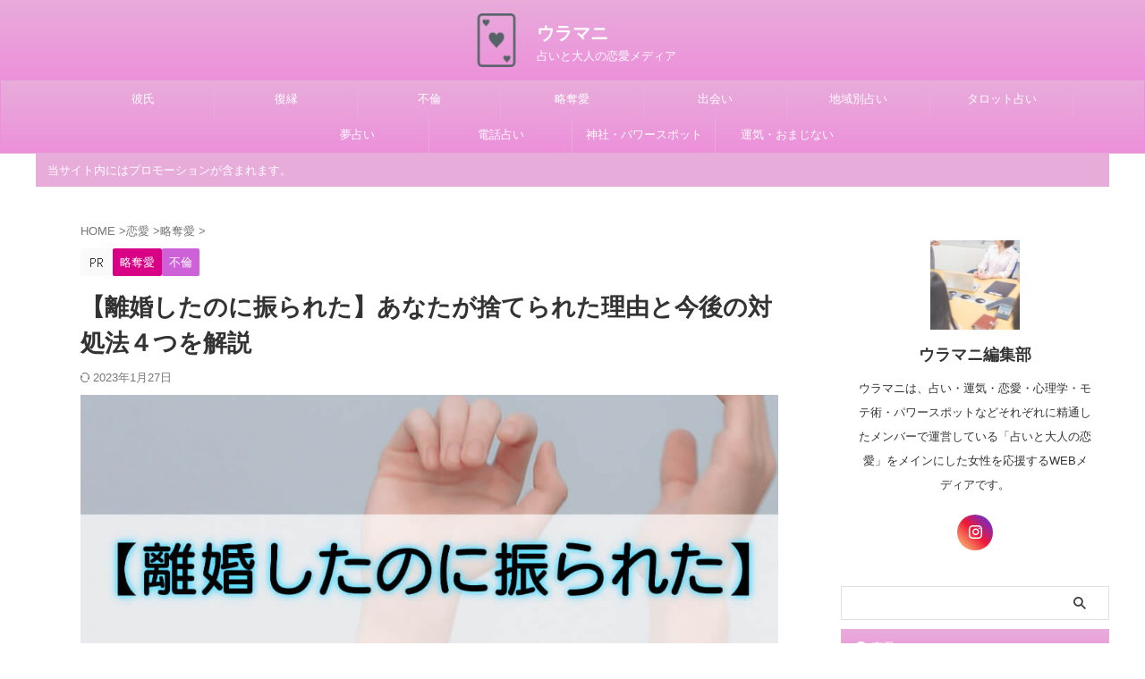

--- FILE ---
content_type: text/html; charset=utf-8
request_url: https://www.google.com/recaptcha/api2/aframe
body_size: 267
content:
<!DOCTYPE HTML><html><head><meta http-equiv="content-type" content="text/html; charset=UTF-8"></head><body><script nonce="gXTVsT2JZLO_s_lkAlQsDQ">/** Anti-fraud and anti-abuse applications only. See google.com/recaptcha */ try{var clients={'sodar':'https://pagead2.googlesyndication.com/pagead/sodar?'};window.addEventListener("message",function(a){try{if(a.source===window.parent){var b=JSON.parse(a.data);var c=clients[b['id']];if(c){var d=document.createElement('img');d.src=c+b['params']+'&rc='+(localStorage.getItem("rc::a")?sessionStorage.getItem("rc::b"):"");window.document.body.appendChild(d);sessionStorage.setItem("rc::e",parseInt(sessionStorage.getItem("rc::e")||0)+1);localStorage.setItem("rc::h",'1769071603120');}}}catch(b){}});window.parent.postMessage("_grecaptcha_ready", "*");}catch(b){}</script></body></html>